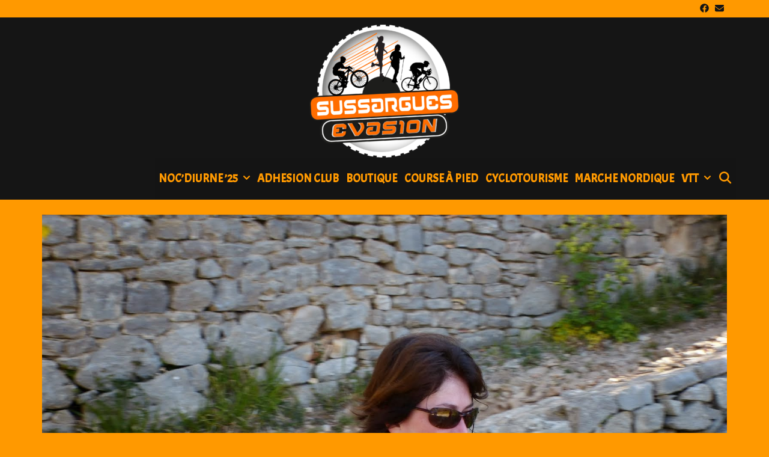

--- FILE ---
content_type: text/html; charset=UTF-8
request_url: https://www.sussargues-evasion.fr/2015/04/12-avril-2015-le-roc-des-mates-lauret-34/
body_size: 13381
content:
<!DOCTYPE html>
<html lang="fr-FR">
<head>
	<meta charset="UTF-8">
	<meta http-equiv="X-UA-Compatible" content="IE=edge" />
	<link rel="profile" href="http://gmpg.org/xfn/11">
	<title>12 avril 2015 &#8211; Le Roc des Mates &#8211; Lauret -34 &#8211; Sussargues Evasion</title>
<meta name='robots' content='max-image-preview:large' />
<link rel='dns-prefetch' href='//fonts.googleapis.com' />
<link href='https://fonts.gstatic.com' crossorigin rel='preconnect' />
<link rel="alternate" type="application/rss+xml" title="Sussargues Evasion &raquo; Flux" href="https://www.sussargues-evasion.fr/feed/" />
<link rel="alternate" type="application/rss+xml" title="Sussargues Evasion &raquo; Flux des commentaires" href="https://www.sussargues-evasion.fr/comments/feed/" />
<link rel="alternate" type="application/rss+xml" title="Sussargues Evasion &raquo; 12 avril 2015 &#8211; Le Roc des Mates &#8211; Lauret -34 Flux des commentaires" href="https://www.sussargues-evasion.fr/2015/04/12-avril-2015-le-roc-des-mates-lauret-34/feed/" />
<link rel="alternate" title="oEmbed (JSON)" type="application/json+oembed" href="https://www.sussargues-evasion.fr/wp-json/oembed/1.0/embed?url=https%3A%2F%2Fwww.sussargues-evasion.fr%2F2015%2F04%2F12-avril-2015-le-roc-des-mates-lauret-34%2F" />
<link rel="alternate" title="oEmbed (XML)" type="text/xml+oembed" href="https://www.sussargues-evasion.fr/wp-json/oembed/1.0/embed?url=https%3A%2F%2Fwww.sussargues-evasion.fr%2F2015%2F04%2F12-avril-2015-le-roc-des-mates-lauret-34%2F&#038;format=xml" />
<style id='wp-img-auto-sizes-contain-inline-css' type='text/css'>
img:is([sizes=auto i],[sizes^="auto," i]){contain-intrinsic-size:3000px 1500px}
/*# sourceURL=wp-img-auto-sizes-contain-inline-css */
</style>
<link rel='stylesheet' id='tulsi-default-fonts-css' href='//fonts.googleapis.com/css?family=Roboto:100,100italic,300,300italic,regular,italic,500,500italic,700,700italic,900,900italic' type='text/css' media='all' />
<link rel='stylesheet' id='tulsi-fonts-css' href='//fonts.googleapis.com/css?family=Acme:regular' type='text/css' media='all' />
<style id='wp-emoji-styles-inline-css' type='text/css'>

	img.wp-smiley, img.emoji {
		display: inline !important;
		border: none !important;
		box-shadow: none !important;
		height: 1em !important;
		width: 1em !important;
		margin: 0 0.07em !important;
		vertical-align: -0.1em !important;
		background: none !important;
		padding: 0 !important;
	}
/*# sourceURL=wp-emoji-styles-inline-css */
</style>
<link rel='stylesheet' id='wp-block-library-css' href='https://www.sussargues-evasion.fr/blog/wp-includes/css/dist/block-library/style.min.css?ver=6.9' type='text/css' media='all' />
<style id='wp-block-library-theme-inline-css' type='text/css'>
.wp-block-audio :where(figcaption){color:#555;font-size:13px;text-align:center}.is-dark-theme .wp-block-audio :where(figcaption){color:#ffffffa6}.wp-block-audio{margin:0 0 1em}.wp-block-code{border:1px solid #ccc;border-radius:4px;font-family:Menlo,Consolas,monaco,monospace;padding:.8em 1em}.wp-block-embed :where(figcaption){color:#555;font-size:13px;text-align:center}.is-dark-theme .wp-block-embed :where(figcaption){color:#ffffffa6}.wp-block-embed{margin:0 0 1em}.blocks-gallery-caption{color:#555;font-size:13px;text-align:center}.is-dark-theme .blocks-gallery-caption{color:#ffffffa6}:root :where(.wp-block-image figcaption){color:#555;font-size:13px;text-align:center}.is-dark-theme :root :where(.wp-block-image figcaption){color:#ffffffa6}.wp-block-image{margin:0 0 1em}.wp-block-pullquote{border-bottom:4px solid;border-top:4px solid;color:currentColor;margin-bottom:1.75em}.wp-block-pullquote :where(cite),.wp-block-pullquote :where(footer),.wp-block-pullquote__citation{color:currentColor;font-size:.8125em;font-style:normal;text-transform:uppercase}.wp-block-quote{border-left:.25em solid;margin:0 0 1.75em;padding-left:1em}.wp-block-quote cite,.wp-block-quote footer{color:currentColor;font-size:.8125em;font-style:normal;position:relative}.wp-block-quote:where(.has-text-align-right){border-left:none;border-right:.25em solid;padding-left:0;padding-right:1em}.wp-block-quote:where(.has-text-align-center){border:none;padding-left:0}.wp-block-quote.is-large,.wp-block-quote.is-style-large,.wp-block-quote:where(.is-style-plain){border:none}.wp-block-search .wp-block-search__label{font-weight:700}.wp-block-search__button{border:1px solid #ccc;padding:.375em .625em}:where(.wp-block-group.has-background){padding:1.25em 2.375em}.wp-block-separator.has-css-opacity{opacity:.4}.wp-block-separator{border:none;border-bottom:2px solid;margin-left:auto;margin-right:auto}.wp-block-separator.has-alpha-channel-opacity{opacity:1}.wp-block-separator:not(.is-style-wide):not(.is-style-dots){width:100px}.wp-block-separator.has-background:not(.is-style-dots){border-bottom:none;height:1px}.wp-block-separator.has-background:not(.is-style-wide):not(.is-style-dots){height:2px}.wp-block-table{margin:0 0 1em}.wp-block-table td,.wp-block-table th{word-break:normal}.wp-block-table :where(figcaption){color:#555;font-size:13px;text-align:center}.is-dark-theme .wp-block-table :where(figcaption){color:#ffffffa6}.wp-block-video :where(figcaption){color:#555;font-size:13px;text-align:center}.is-dark-theme .wp-block-video :where(figcaption){color:#ffffffa6}.wp-block-video{margin:0 0 1em}:root :where(.wp-block-template-part.has-background){margin-bottom:0;margin-top:0;padding:1.25em 2.375em}
/*# sourceURL=/wp-includes/css/dist/block-library/theme.min.css */
</style>
<style id='classic-theme-styles-inline-css' type='text/css'>
/*! This file is auto-generated */
.wp-block-button__link{color:#fff;background-color:#32373c;border-radius:9999px;box-shadow:none;text-decoration:none;padding:calc(.667em + 2px) calc(1.333em + 2px);font-size:1.125em}.wp-block-file__button{background:#32373c;color:#fff;text-decoration:none}
/*# sourceURL=/wp-includes/css/classic-themes.min.css */
</style>
<style id='global-styles-inline-css' type='text/css'>
:root{--wp--preset--aspect-ratio--square: 1;--wp--preset--aspect-ratio--4-3: 4/3;--wp--preset--aspect-ratio--3-4: 3/4;--wp--preset--aspect-ratio--3-2: 3/2;--wp--preset--aspect-ratio--2-3: 2/3;--wp--preset--aspect-ratio--16-9: 16/9;--wp--preset--aspect-ratio--9-16: 9/16;--wp--preset--color--black: #000000;--wp--preset--color--cyan-bluish-gray: #abb8c3;--wp--preset--color--white: #ffffff;--wp--preset--color--pale-pink: #f78da7;--wp--preset--color--vivid-red: #cf2e2e;--wp--preset--color--luminous-vivid-orange: #ff6900;--wp--preset--color--luminous-vivid-amber: #fcb900;--wp--preset--color--light-green-cyan: #7bdcb5;--wp--preset--color--vivid-green-cyan: #00d084;--wp--preset--color--pale-cyan-blue: #8ed1fc;--wp--preset--color--vivid-cyan-blue: #0693e3;--wp--preset--color--vivid-purple: #9b51e0;--wp--preset--gradient--vivid-cyan-blue-to-vivid-purple: linear-gradient(135deg,rgb(6,147,227) 0%,rgb(155,81,224) 100%);--wp--preset--gradient--light-green-cyan-to-vivid-green-cyan: linear-gradient(135deg,rgb(122,220,180) 0%,rgb(0,208,130) 100%);--wp--preset--gradient--luminous-vivid-amber-to-luminous-vivid-orange: linear-gradient(135deg,rgb(252,185,0) 0%,rgb(255,105,0) 100%);--wp--preset--gradient--luminous-vivid-orange-to-vivid-red: linear-gradient(135deg,rgb(255,105,0) 0%,rgb(207,46,46) 100%);--wp--preset--gradient--very-light-gray-to-cyan-bluish-gray: linear-gradient(135deg,rgb(238,238,238) 0%,rgb(169,184,195) 100%);--wp--preset--gradient--cool-to-warm-spectrum: linear-gradient(135deg,rgb(74,234,220) 0%,rgb(151,120,209) 20%,rgb(207,42,186) 40%,rgb(238,44,130) 60%,rgb(251,105,98) 80%,rgb(254,248,76) 100%);--wp--preset--gradient--blush-light-purple: linear-gradient(135deg,rgb(255,206,236) 0%,rgb(152,150,240) 100%);--wp--preset--gradient--blush-bordeaux: linear-gradient(135deg,rgb(254,205,165) 0%,rgb(254,45,45) 50%,rgb(107,0,62) 100%);--wp--preset--gradient--luminous-dusk: linear-gradient(135deg,rgb(255,203,112) 0%,rgb(199,81,192) 50%,rgb(65,88,208) 100%);--wp--preset--gradient--pale-ocean: linear-gradient(135deg,rgb(255,245,203) 0%,rgb(182,227,212) 50%,rgb(51,167,181) 100%);--wp--preset--gradient--electric-grass: linear-gradient(135deg,rgb(202,248,128) 0%,rgb(113,206,126) 100%);--wp--preset--gradient--midnight: linear-gradient(135deg,rgb(2,3,129) 0%,rgb(40,116,252) 100%);--wp--preset--font-size--small: 13px;--wp--preset--font-size--medium: 20px;--wp--preset--font-size--large: 36px;--wp--preset--font-size--x-large: 42px;--wp--preset--spacing--20: 0.44rem;--wp--preset--spacing--30: 0.67rem;--wp--preset--spacing--40: 1rem;--wp--preset--spacing--50: 1.5rem;--wp--preset--spacing--60: 2.25rem;--wp--preset--spacing--70: 3.38rem;--wp--preset--spacing--80: 5.06rem;--wp--preset--shadow--natural: 6px 6px 9px rgba(0, 0, 0, 0.2);--wp--preset--shadow--deep: 12px 12px 50px rgba(0, 0, 0, 0.4);--wp--preset--shadow--sharp: 6px 6px 0px rgba(0, 0, 0, 0.2);--wp--preset--shadow--outlined: 6px 6px 0px -3px rgb(255, 255, 255), 6px 6px rgb(0, 0, 0);--wp--preset--shadow--crisp: 6px 6px 0px rgb(0, 0, 0);}:where(.is-layout-flex){gap: 0.5em;}:where(.is-layout-grid){gap: 0.5em;}body .is-layout-flex{display: flex;}.is-layout-flex{flex-wrap: wrap;align-items: center;}.is-layout-flex > :is(*, div){margin: 0;}body .is-layout-grid{display: grid;}.is-layout-grid > :is(*, div){margin: 0;}:where(.wp-block-columns.is-layout-flex){gap: 2em;}:where(.wp-block-columns.is-layout-grid){gap: 2em;}:where(.wp-block-post-template.is-layout-flex){gap: 1.25em;}:where(.wp-block-post-template.is-layout-grid){gap: 1.25em;}.has-black-color{color: var(--wp--preset--color--black) !important;}.has-cyan-bluish-gray-color{color: var(--wp--preset--color--cyan-bluish-gray) !important;}.has-white-color{color: var(--wp--preset--color--white) !important;}.has-pale-pink-color{color: var(--wp--preset--color--pale-pink) !important;}.has-vivid-red-color{color: var(--wp--preset--color--vivid-red) !important;}.has-luminous-vivid-orange-color{color: var(--wp--preset--color--luminous-vivid-orange) !important;}.has-luminous-vivid-amber-color{color: var(--wp--preset--color--luminous-vivid-amber) !important;}.has-light-green-cyan-color{color: var(--wp--preset--color--light-green-cyan) !important;}.has-vivid-green-cyan-color{color: var(--wp--preset--color--vivid-green-cyan) !important;}.has-pale-cyan-blue-color{color: var(--wp--preset--color--pale-cyan-blue) !important;}.has-vivid-cyan-blue-color{color: var(--wp--preset--color--vivid-cyan-blue) !important;}.has-vivid-purple-color{color: var(--wp--preset--color--vivid-purple) !important;}.has-black-background-color{background-color: var(--wp--preset--color--black) !important;}.has-cyan-bluish-gray-background-color{background-color: var(--wp--preset--color--cyan-bluish-gray) !important;}.has-white-background-color{background-color: var(--wp--preset--color--white) !important;}.has-pale-pink-background-color{background-color: var(--wp--preset--color--pale-pink) !important;}.has-vivid-red-background-color{background-color: var(--wp--preset--color--vivid-red) !important;}.has-luminous-vivid-orange-background-color{background-color: var(--wp--preset--color--luminous-vivid-orange) !important;}.has-luminous-vivid-amber-background-color{background-color: var(--wp--preset--color--luminous-vivid-amber) !important;}.has-light-green-cyan-background-color{background-color: var(--wp--preset--color--light-green-cyan) !important;}.has-vivid-green-cyan-background-color{background-color: var(--wp--preset--color--vivid-green-cyan) !important;}.has-pale-cyan-blue-background-color{background-color: var(--wp--preset--color--pale-cyan-blue) !important;}.has-vivid-cyan-blue-background-color{background-color: var(--wp--preset--color--vivid-cyan-blue) !important;}.has-vivid-purple-background-color{background-color: var(--wp--preset--color--vivid-purple) !important;}.has-black-border-color{border-color: var(--wp--preset--color--black) !important;}.has-cyan-bluish-gray-border-color{border-color: var(--wp--preset--color--cyan-bluish-gray) !important;}.has-white-border-color{border-color: var(--wp--preset--color--white) !important;}.has-pale-pink-border-color{border-color: var(--wp--preset--color--pale-pink) !important;}.has-vivid-red-border-color{border-color: var(--wp--preset--color--vivid-red) !important;}.has-luminous-vivid-orange-border-color{border-color: var(--wp--preset--color--luminous-vivid-orange) !important;}.has-luminous-vivid-amber-border-color{border-color: var(--wp--preset--color--luminous-vivid-amber) !important;}.has-light-green-cyan-border-color{border-color: var(--wp--preset--color--light-green-cyan) !important;}.has-vivid-green-cyan-border-color{border-color: var(--wp--preset--color--vivid-green-cyan) !important;}.has-pale-cyan-blue-border-color{border-color: var(--wp--preset--color--pale-cyan-blue) !important;}.has-vivid-cyan-blue-border-color{border-color: var(--wp--preset--color--vivid-cyan-blue) !important;}.has-vivid-purple-border-color{border-color: var(--wp--preset--color--vivid-purple) !important;}.has-vivid-cyan-blue-to-vivid-purple-gradient-background{background: var(--wp--preset--gradient--vivid-cyan-blue-to-vivid-purple) !important;}.has-light-green-cyan-to-vivid-green-cyan-gradient-background{background: var(--wp--preset--gradient--light-green-cyan-to-vivid-green-cyan) !important;}.has-luminous-vivid-amber-to-luminous-vivid-orange-gradient-background{background: var(--wp--preset--gradient--luminous-vivid-amber-to-luminous-vivid-orange) !important;}.has-luminous-vivid-orange-to-vivid-red-gradient-background{background: var(--wp--preset--gradient--luminous-vivid-orange-to-vivid-red) !important;}.has-very-light-gray-to-cyan-bluish-gray-gradient-background{background: var(--wp--preset--gradient--very-light-gray-to-cyan-bluish-gray) !important;}.has-cool-to-warm-spectrum-gradient-background{background: var(--wp--preset--gradient--cool-to-warm-spectrum) !important;}.has-blush-light-purple-gradient-background{background: var(--wp--preset--gradient--blush-light-purple) !important;}.has-blush-bordeaux-gradient-background{background: var(--wp--preset--gradient--blush-bordeaux) !important;}.has-luminous-dusk-gradient-background{background: var(--wp--preset--gradient--luminous-dusk) !important;}.has-pale-ocean-gradient-background{background: var(--wp--preset--gradient--pale-ocean) !important;}.has-electric-grass-gradient-background{background: var(--wp--preset--gradient--electric-grass) !important;}.has-midnight-gradient-background{background: var(--wp--preset--gradient--midnight) !important;}.has-small-font-size{font-size: var(--wp--preset--font-size--small) !important;}.has-medium-font-size{font-size: var(--wp--preset--font-size--medium) !important;}.has-large-font-size{font-size: var(--wp--preset--font-size--large) !important;}.has-x-large-font-size{font-size: var(--wp--preset--font-size--x-large) !important;}
:where(.wp-block-post-template.is-layout-flex){gap: 1.25em;}:where(.wp-block-post-template.is-layout-grid){gap: 1.25em;}
:where(.wp-block-term-template.is-layout-flex){gap: 1.25em;}:where(.wp-block-term-template.is-layout-grid){gap: 1.25em;}
:where(.wp-block-columns.is-layout-flex){gap: 2em;}:where(.wp-block-columns.is-layout-grid){gap: 2em;}
:root :where(.wp-block-pullquote){font-size: 1.5em;line-height: 1.6;}
/*# sourceURL=global-styles-inline-css */
</style>
<link rel='stylesheet' id='contact-form-7-css' href='https://www.sussargues-evasion.fr/blog/wp-content/plugins/contact-form-7/includes/css/styles.css?ver=6.1.4' type='text/css' media='all' />
<link rel='stylesheet' id='hello-asso-css' href='https://www.sussargues-evasion.fr/blog/wp-content/plugins/helloasso/public/css/hello-asso-public.css?ver=1.1.24' type='text/css' media='all' />
<link rel='stylesheet' id='juiz_sps_styles-css' href='https://www.sussargues-evasion.fr/blog/wp-content/plugins/juiz-social-post-sharer/skins/6/style.min.css?ver=2.3.4' type='text/css' media='all' />
<link rel='stylesheet' id='flxmap-css' href='https://www.sussargues-evasion.fr/blog/wp-content/plugins/wp-flexible-map/static/css/styles.css?ver=1.19.0' type='text/css' media='all' />
<link rel='stylesheet' id='wpkoi-elements-css' href='https://www.sussargues-evasion.fr/blog/wp-content/plugins/wpkoi-templates-for-elementor/elements/assets/css/wpkoi-elements.css?ver=1.5.2' type='text/css' media='all' />
<link rel='stylesheet' id='wpkoi-advanced-heading-css' href='https://www.sussargues-evasion.fr/blog/wp-content/plugins/wpkoi-templates-for-elementor/elements/elements/advanced-heading/assets/advanced-heading.css?ver=1.5.2' type='text/css' media='all' />
<link rel='stylesheet' id='wpkoi-button-css' href='https://www.sussargues-evasion.fr/blog/wp-content/plugins/wpkoi-templates-for-elementor/elements/elements/button/assets/button.css?ver=1.5.2' type='text/css' media='all' />
<link rel='stylesheet' id='wpkoi-countdown-css' href='https://www.sussargues-evasion.fr/blog/wp-content/plugins/wpkoi-templates-for-elementor/elements/elements/countdown/assets/countdown.css?ver=1.5.2' type='text/css' media='all' />
<link rel='stylesheet' id='wpkoi-darkmode-css' href='https://www.sussargues-evasion.fr/blog/wp-content/plugins/wpkoi-templates-for-elementor/elements/elements/darkmode/assets/darkmode.css?ver=1.5.2' type='text/css' media='all' />
<link rel='stylesheet' id='wpkoi-scrolling-text-css' href='https://www.sussargues-evasion.fr/blog/wp-content/plugins/wpkoi-templates-for-elementor/elements/elements/scrolling-text/assets/scrolling-text.css?ver=1.5.2' type='text/css' media='all' />
<link rel='stylesheet' id='wpkoi-effects-style-css' href='https://www.sussargues-evasion.fr/blog/wp-content/plugins/wpkoi-templates-for-elementor/elements/elements/effects/assets/effects.css?ver=1.5.2' type='text/css' media='all' />
<link rel='stylesheet' id='tulsi-style-grid-css' href='https://www.sussargues-evasion.fr/blog/wp-content/themes/tulsi/css/unsemantic-grid.min.css?ver=1.3.0' type='text/css' media='all' />
<link rel='stylesheet' id='tulsi-style-css' href='https://www.sussargues-evasion.fr/blog/wp-content/themes/tulsi/style.min.css?ver=1.3.0' type='text/css' media='all' />
<style id='tulsi-style-inline-css' type='text/css'>
body{color:#333333;}.tulsi-side-left-cover,.tulsi-side-right-cover{background-color:#ff9900;}a, a:visited{color:#ff0083;text-decoration:none;}a:hover, a:focus, a:active{color:#333333;text-decoration:none;}body .grid-container{max-width:1170px;}body, button, input, select, textarea{font-family:"Acme", sans-serif;font-weight:300;}.main-navigation .main-nav ul ul li a{font-size:16px;}.tulsi-side-left-content svg{max-width:20px;height:20px;}.top-bar .tulsi-socials-list svg{max-width:15px;height:15px;}@media (max-width:768px){.main-title{font-size:25px;}h1{font-size:30px;}h2{font-size:25px;}}.top-bar{background-color:#ff9900;color:#151515;}.top-bar a,.top-bar a:visited{color:#151515;}.top-bar a:hover{color:#ffffff;}.site-header, .transparent-header.nav-below-header .site-header{background-color:#151515;}.main-title a,.main-title a:hover,.main-title a:visited{color:#ff9900;}.site-description{color:#ffffff;}.main-navigation,.main-navigation ul ul,.transparent-header .main-navigation.is_stuck{background-color:rgba(21,21,21,0.9);}.main-navigation .main-nav ul li a,.menu-toggle{color:#ff9900;}.main-navigation .main-nav ul li:hover > a,.main-navigation .main-nav ul li:focus > a, .main-navigation .main-nav ul li.sfHover > a{color:#ffffff;}button.menu-toggle:hover,button.menu-toggle:focus,.main-navigation .mobile-bar-items a,.main-navigation .mobile-bar-items a:hover,.main-navigation .mobile-bar-items a:focus{color:#ff9900;}.inside-navigation .search-form input[type="search"]:focus{color:#ffffff;}.main-navigation ul ul{background-color:#151515;}.main-navigation .main-nav ul ul li a{color:#ff9900;}.main-navigation .main-nav ul ul li:hover > a,.main-navigation .main-nav ul ul li:focus > a,.main-navigation .main-nav ul ul li.sfHover > a{color:#ffffff;}.page-header-blog,.page-header-blog-corner{background-color:#151515;}.page-header-blog-content h2{color:#ff9900;}.page-header-blog-content p{color:#ffffff;}.page-header-blog-content .button{color:#151515;}.page-header-blog-content .button{background-color:#ff9900;}.page-header-blog-content .button:hover{color:#ff9900;}.page-header-blog-content .button:hover{background-color:#151515;}.sidebar .widget{color:#eeeeee;background-color:#151515;}.sidebar .widget a,.sidebar .widget a:visited{color:#ffffff;}.sidebar .widget a:hover{color:#eeeeee;}.sidebar .widget .widget-title, .sidebar .widget h2{color:#ff9900;}.footer-widgets{color:#ffffff;background-color:#151515;}.footer-widgets h1,.footer-widgets h2,.footer-widgets h3{color:#ffffff;}.footer-widgets a,.footer-widgets a:visited{color:#ff9900;}.footer-widgets a:hover{color:#ffffff;}.footer-widgets .widget-title, .footer-widgets h2{color:#ff9900;}.site-info{color:#151515;background-color:#ff9900;}.site-info a,.site-info a:visited{color:#151515;}.site-info a:hover{color:#ffffff;}input[type="text"],input[type="email"],input[type="url"],input[type="password"],input[type="search"],input[type="tel"],input[type="number"],textarea,select{color:#555555;background-color:#fafafa;border-color:#cccccc;}input[type="text"]:focus,input[type="email"]:focus,input[type="url"]:focus,input[type="password"]:focus,input[type="search"]:focus,input[type="tel"]:focus,input[type="number"]:focus,textarea:focus,select:focus{color:#555555;background-color:#ffffff;border-color:#bfbfbf;}button,html input[type="button"],input[type="reset"],input[type="submit"],a.button,a.button:visited{color:#ff9900;background-color:#151515;}button:hover,html input[type="button"]:hover,input[type="reset"]:hover,input[type="submit"]:hover,a.button:hover,button:focus,html input[type="button"]:focus,input[type="reset"]:focus,input[type="submit"]:focus,a.button:focus{color:#ff9900;background-color:#ffffff;}.tulsi-back-to-top,.tulsi-back-to-top:visited{background-color:rgba(21,21,21,0.7);color:#ff9900;}.tulsi-back-to-top:hover,.tulsi-back-to-top:focus{background-color:#151515;color:#ff9900;}.tulsi-side-left-content .tulsi-side-left-socials ul,.tulsi-side-left-content .tulsi-side-left-text{color:#ff9900;background-color:#151515;}.tulsi-side-left-content a{color:#ff9900;}.tulsi-side-left-content a svg{fill:#ff9900;}.top-bar .tulsi-socials-list a svg{fill:#151515;}.tulsi-side-left-content a:hover{color:#ffffff;}.tulsi-side-left-content a:hover svg{fill:#ffffff;}.top-bar .tulsi-socials-list a:hover svg{fill:#ffffff;}@media (min-width:768px){.transparent-header .site-header{width:calc(100% - 0px - 0px) !important;}}@media (max-width:768px){.separate-containers .inside-article, .separate-containers .comments-area, .separate-containers .page-header, .separate-containers .paging-navigation, .one-container .site-content, .inside-page-header{padding:15px;}}.nav-float-right .is_stuck.main-navigation{width:calc(100% - 0px - 0px) !important;}@media (max-width:768px){body{padding:0px;}}.main-navigation ul ul{top:auto;}.inside-navigation .search-form, .inside-navigation .search-form input{height:100%;}.rtl .menu-item-has-children .dropdown-menu-toggle{padding-left:6px;}.rtl .main-navigation .main-nav ul li.menu-item-has-children > a{padding-right:6px;}
/*# sourceURL=tulsi-style-inline-css */
</style>
<link rel='stylesheet' id='tulsi-mobile-style-css' href='https://www.sussargues-evasion.fr/blog/wp-content/themes/tulsi/css/mobile.min.css?ver=1.3.0' type='text/css' media='all' />
<link rel='stylesheet' id='font-awesome-css' href='https://www.sussargues-evasion.fr/blog/wp-content/plugins/elementor/assets/lib/font-awesome/css/font-awesome.min.css?ver=4.7.0' type='text/css' media='all' />
<script type="text/javascript" src="https://www.sussargues-evasion.fr/blog/wp-includes/js/jquery/jquery.min.js?ver=3.7.1" id="jquery-core-js"></script>
<script type="text/javascript" src="https://www.sussargues-evasion.fr/blog/wp-includes/js/jquery/jquery-migrate.min.js?ver=3.4.1" id="jquery-migrate-js"></script>
<script type="text/javascript" src="https://www.sussargues-evasion.fr/blog/wp-content/plugins/helloasso/public/js/hello-asso-public.js?ver=1.1.24" id="hello-asso-js"></script>
<link rel="https://api.w.org/" href="https://www.sussargues-evasion.fr/wp-json/" /><link rel="alternate" title="JSON" type="application/json" href="https://www.sussargues-evasion.fr/wp-json/wp/v2/posts/5480" /><link rel="EditURI" type="application/rsd+xml" title="RSD" href="https://www.sussargues-evasion.fr/blog/xmlrpc.php?rsd" />
<meta name="generator" content="WordPress 6.9" />
<link rel="canonical" href="https://www.sussargues-evasion.fr/2015/04/12-avril-2015-le-roc-des-mates-lauret-34/" />
<link rel='shortlink' href='https://www.sussargues-evasion.fr/?p=5480' />

<link rel='stylesheet' id='6183-css' href='//www.sussargues-evasion.fr/blog/wp-content/uploads/custom-css-js/6183.css?v=9237' type="text/css" media='all' />
<script type='text/javascript'>
var tminusnow = '{"now":"1\/23\/2026 07:06:01"}';
</script><link rel="pingback" href="https://www.sussargues-evasion.fr/blog/xmlrpc.php">
<meta name="viewport" content="width=device-width, initial-scale=1"><meta name="generator" content="Elementor 3.34.1; features: additional_custom_breakpoints; settings: css_print_method-external, google_font-enabled, font_display-swap">
			<style>
				.e-con.e-parent:nth-of-type(n+4):not(.e-lazyloaded):not(.e-no-lazyload),
				.e-con.e-parent:nth-of-type(n+4):not(.e-lazyloaded):not(.e-no-lazyload) * {
					background-image: none !important;
				}
				@media screen and (max-height: 1024px) {
					.e-con.e-parent:nth-of-type(n+3):not(.e-lazyloaded):not(.e-no-lazyload),
					.e-con.e-parent:nth-of-type(n+3):not(.e-lazyloaded):not(.e-no-lazyload) * {
						background-image: none !important;
					}
				}
				@media screen and (max-height: 640px) {
					.e-con.e-parent:nth-of-type(n+2):not(.e-lazyloaded):not(.e-no-lazyload),
					.e-con.e-parent:nth-of-type(n+2):not(.e-lazyloaded):not(.e-no-lazyload) * {
						background-image: none !important;
					}
				}
			</style>
			<link rel="icon" href="https://www.sussargues-evasion.fr/blog/wp-content/uploads/2014/01/cropped-cropped-Logo-Sussargues-Evasion-new-32x32.jpg" sizes="32x32" />
<link rel="icon" href="https://www.sussargues-evasion.fr/blog/wp-content/uploads/2014/01/cropped-cropped-Logo-Sussargues-Evasion-new-192x192.jpg" sizes="192x192" />
<link rel="apple-touch-icon" href="https://www.sussargues-evasion.fr/blog/wp-content/uploads/2014/01/cropped-cropped-Logo-Sussargues-Evasion-new-180x180.jpg" />
<meta name="msapplication-TileImage" content="https://www.sussargues-evasion.fr/blog/wp-content/uploads/2014/01/cropped-cropped-Logo-Sussargues-Evasion-new-270x270.jpg" />
</head>

<body itemtype='https://schema.org/Blog' itemscope='itemscope' class="wp-singular post-template-default single single-post postid-5480 single-format-standard wp-custom-logo wp-embed-responsive wp-theme-tulsi  featured-image-active no-sidebar nav-float-right fluid-header one-container active-footer-widgets-0 nav-search-enabled nav-aligned-right header-aligned-center dropdown-hover elementor-default elementor-kit-6368">
	<a class="screen-reader-text skip-link" href="#content" title="Skip to content">Skip to content</a>		<div class="top-bar grid-container grid-parent top-bar-align-center">
			<div class="inside-top-bar grid-container grid-parent">
				                    <div class="tulsi-social-bar">
    	<ul class="tulsi-socials-list">
                	<li><a href="https://www.facebook.com/sussarguesevasion.fr" target="_blank"><svg xmlns="http://www.w3.org/2000/svg" viewBox="0 0 512 512"><path d="M504 256C504 119 393 8 256 8S8 119 8 256c0 123.78 90.69 226.38 209.25 245V327.69h-63V256h63v-54.64c0-62.15 37-96.48 93.67-96.48 27.14 0 55.52 4.84 55.52 4.84v61h-31.28c-30.8 0-40.41 19.12-40.41 38.73V256h68.78l-11 71.69h-57.78V501C413.31 482.38 504 379.78 504 256z"/></svg></a></li>
                                                                                                                                	<li><a href="mailto:sussarguesevasion34@gmail.com"><svg xmlns="http://www.w3.org/2000/svg" viewBox="0 0 512 512"><path d="M48 64C21.5 64 0 85.5 0 112c0 15.1 7.1 29.3 19.2 38.4L236.8 313.6c11.4 8.5 27 8.5 38.4 0L492.8 150.4c12.1-9.1 19.2-23.3 19.2-38.4c0-26.5-21.5-48-48-48H48zM0 176V384c0 35.3 28.7 64 64 64H448c35.3 0 64-28.7 64-64V176L294.4 339.2c-22.8 17.1-54 17.1-76.8 0L0 176z"/></svg></a></li>
                </ul>
    </div>    
				</div>
		</div>
				<header itemtype="https://schema.org/WPHeader" itemscope="itemscope" id="masthead" class="site-header" style="background-image: url()">
			<div class="inside-header grid-container grid-parent">
            	<div class="header-content-h">
				<div class="site-logo">
				<a href="https://www.sussargues-evasion.fr/" title="Sussargues Evasion" rel="home">
					<img  class="header-image" src="https://www.sussargues-evasion.fr/blog/wp-content/uploads/2014/01/cropped-Logo-Sussargues-Evasion-new-roue-blanche-2-e1572687569270.png" title="Sussargues Evasion" />
				</a>
			</div>		<nav itemtype="https://schema.org/SiteNavigationElement" itemscope="itemscope" id="site-navigation" class="main-navigation grid-container grid-parent">
			<div class="inside-navigation grid-container grid-parent">
				<form method="get" class="search-form" action="https://www.sussargues-evasion.fr/">
	<label>
		<span class="screen-reader-text">Search for:</span>
		<input type="search" class="search-field" placeholder="Search &hellip;" value="" name="s" title="Search for:">
	</label>
	<input type="submit" class="search-submit" value="Search">
</form>
		<div class="mobile-bar-items">
						<span class="search-item" title="Search">
				<a href="#">
					<span class="screen-reader-text">Search</span>
				</a>
			</span>
		</div><!-- .mobile-bar-items -->
						<button class="menu-toggle" aria-controls="primary-menu" aria-expanded="false">
										<span class="mobile-menu">Menu</span>
				</button>
				<div id="primary-menu" class="main-nav"><ul id="menu-accueil" class=" menu sf-menu"><li id="menu-item-6627" class="menu-item menu-item-type-post_type menu-item-object-page menu-item-has-children menu-item-6627"><a href="https://www.sussargues-evasion.fr/nocturne-sussargues-by-night/affiche-de-la-nocturne/">NOC’DIURNE &rsquo;25<span role="presentation" class="dropdown-menu-toggle"></span></a>
<ul class="sub-menu">
	<li id="menu-item-6559" class="menu-item menu-item-type-post_type menu-item-object-page menu-item-6559"><a href="https://www.sussargues-evasion.fr/nocturne-sussargues-by-night/samedi-2-decembre-2023-8eme-rando-nocturne/">Infos pratiques</a></li>
	<li id="menu-item-6558" class="menu-item menu-item-type-post_type menu-item-object-page menu-item-6558"><a href="https://www.sussargues-evasion.fr/nocturne-sussargues-by-night/inscriptions-a-la-nocturne/">Inscriptions à la NOC’Diurne</a></li>
	<li id="menu-item-6538" class="menu-item menu-item-type-post_type menu-item-object-page menu-item-6538"><a href="https://www.sussargues-evasion.fr/nocturne-sussargues-by-night/formulaires-dinscription-a-la-nocturne/">Formulaires à télécharger</a></li>
	<li id="menu-item-6512" class="menu-item menu-item-type-post_type menu-item-object-page menu-item-6512"><a href="https://www.sussargues-evasion.fr/nocturne-sussargues-by-night/comment-venir-a-la-nocturne/">Comment venir à la nocturne?</a></li>
	<li id="menu-item-6677" class="menu-item menu-item-type-post_type menu-item-object-page menu-item-6677"><a href="https://www.sussargues-evasion.fr/infos-rallye-21eme-edition-dimanche-26-mars-2017/partenaires/">Partenaires</a></li>
	<li id="menu-item-6540" class="menu-item menu-item-type-post_type menu-item-object-page menu-item-6540"><a href="https://www.sussargues-evasion.fr/nocturne-sussargues-by-night/affiche-de-la-nocturne/">L&rsquo;affiche</a></li>
	<li id="menu-item-6464" class="menu-item menu-item-type-post_type menu-item-object-page menu-item-6464"><a href="https://www.sussargues-evasion.fr/nocturne-sussargues-by-night/dans-la-presse/">8eme Edition dans la presse</a></li>
	<li id="menu-item-5737" class="menu-item menu-item-type-custom menu-item-object-custom menu-item-5737"><a href="https://goo.gl/photos/68G4eZLdmu4DDg4TA" title="Cliquez ici pour voir les photos de 2016">Photos nocturne 2016</a></li>
	<li id="menu-item-6683" class="menu-item menu-item-type-post_type menu-item-object-page menu-item-6683"><a href="https://www.sussargues-evasion.fr/photos-10eme-edition-nocdiurne/">Photos 10ème édition noc’diurne</a></li>
</ul>
</li>
<li id="menu-item-5529" class="menu-item menu-item-type-post_type menu-item-object-page menu-item-home menu-item-5529"><a href="https://www.sussargues-evasion.fr/">ADHESION CLUB</a></li>
<li id="menu-item-6208" class="menu-item menu-item-type-post_type menu-item-object-post menu-item-6208"><a href="https://www.sussargues-evasion.fr/2023/10/boutique/" title="Cliquer ici pour accéder à l&rsquo;agenda de l&rsquo;association (réservé aux adhérents)">BOUTIQUE</a></li>
<li id="menu-item-6323" class="menu-item menu-item-type-post_type menu-item-object-page menu-item-6323"><a href="https://www.sussargues-evasion.fr/course-a-pied/">Course à pied</a></li>
<li id="menu-item-6325" class="menu-item menu-item-type-post_type menu-item-object-page menu-item-6325"><a href="https://www.sussargues-evasion.fr/cyclotourisme/">Cyclotourisme</a></li>
<li id="menu-item-6324" class="menu-item menu-item-type-post_type menu-item-object-page menu-item-6324"><a href="https://www.sussargues-evasion.fr/marche-nordique/">Marche nordique</a></li>
<li id="menu-item-6326" class="menu-item menu-item-type-post_type menu-item-object-page menu-item-has-children menu-item-6326"><a href="https://www.sussargues-evasion.fr/vtt/">Vtt<span role="presentation" class="dropdown-menu-toggle"></span></a>
<ul class="sub-menu">
	<li id="menu-item-6642" class="menu-item menu-item-type-post_type menu-item-object-page menu-item-6642"><a href="https://www.sussargues-evasion.fr/vtt/">Infos</a></li>
	<li id="menu-item-5948" class="menu-item menu-item-type-post_type menu-item-object-page menu-item-has-children menu-item-5948"><a href="https://www.sussargues-evasion.fr/accueil/rallye-de-printemps/">Archives Rallye Printemps<span role="presentation" class="dropdown-menu-toggle"></span></a>
	<ul class="sub-menu">
		<li id="menu-item-4823" class="menu-item menu-item-type-custom menu-item-object-custom menu-item-has-children menu-item-4823"><a>Photos &#8211; Vidéos<span role="presentation" class="dropdown-menu-toggle"></span></a>
		<ul class="sub-menu">
			<li id="menu-item-5888" class="menu-item menu-item-type-post_type menu-item-object-page menu-item-5888"><a href="https://www.sussargues-evasion.fr/infos-rallye-21eme-edition-dimanche-26-mars-2017/22eme-rdp-the-end-photos-et-livre-dor/">2019</a></li>
			<li id="menu-item-5758" class="menu-item menu-item-type-post_type menu-item-object-page menu-item-5758"><a href="https://www.sussargues-evasion.fr/infos-rallye-21eme-edition-dimanche-26-mars-2017/21eme-rdp-the-end-photos-et-livre-dor/">2017</a></li>
			<li id="menu-item-5602" class="menu-item menu-item-type-post_type menu-item-object-page menu-item-5602"><a href="https://www.sussargues-evasion.fr/infos-rallye-20eme-edition-dimanche-10-avril-2016/20eme-rdp-the-end-photos-et-livre-dor/">2016</a></li>
			<li id="menu-item-5459" class="menu-item menu-item-type-post_type menu-item-object-page menu-item-5459"><a href="https://www.sussargues-evasion.fr/infos-rallye-19eme-edition-dimanche-29-mars-2015/19eme-rdp-the-end-photos-et-livre-dor/" title="Cliquez ici pour voir les photos!">2015</a></li>
			<li id="menu-item-5135" class="menu-item menu-item-type-custom menu-item-object-custom menu-item-5135"><a href="http://sussargues-evasion.fr/2014/04/18eme-rallye-photos-videos-et-livre-dor/" title="Cliquez ici pour voir les photos!">2014</a></li>
			<li id="menu-item-4802" class="menu-item menu-item-type-custom menu-item-object-custom menu-item-4802"><a href="http://www.sussargues-evasion.fr/old/rallye_ed17.html" title="Retrouvez les photos des éditions précédentes">Editions précédentes</a></li>
		</ul>
</li>
	</ul>
</li>
</ul>
</li>
<li class="search-item" title="Search"><a href="#"><span class="screen-reader-text">Search</span></a></li></ul></div>			</div><!-- .inside-navigation -->
		</nav><!-- #site-navigation -->
		                </div><!-- .header-content-h -->
			</div><!-- .inside-header -->
		</header><!-- #masthead -->
		
	<div id="page" class="hfeed site grid-container container grid-parent">
		<div id="content" class="site-content">
			
	<div id="primary" class="content-area grid-parent mobile-grid-100 grid-100 tablet-grid-100">
		<main id="main" class="site-main">
			
<article id="post-5480" class="post-5480 post type-post status-publish format-standard has-post-thumbnail hentry category-divers category-archives category-cap tag-lauret tag-trail" itemtype='https://schema.org/CreativeWork' itemscope='itemscope'>
	<div class="inside-article">
				<div class="page-header-image-single grid-parent">
			<img fetchpriority="high" width="1600" height="1200" src="https://www.sussargues-evasion.fr/blog/wp-content/uploads/2015/04/P1090876.jpg" class="attachment-full size-full wp-post-image" alt="" itemprop="image" decoding="async" srcset="https://www.sussargues-evasion.fr/blog/wp-content/uploads/2015/04/P1090876.jpg 1600w, https://www.sussargues-evasion.fr/blog/wp-content/uploads/2015/04/P1090876-600x450.jpg 600w, https://www.sussargues-evasion.fr/blog/wp-content/uploads/2015/04/P1090876-300x225.jpg 300w, https://www.sussargues-evasion.fr/blog/wp-content/uploads/2015/04/P1090876-1024x768.jpg 1024w" sizes="(max-width: 1600px) 100vw, 1600px" />		</div>
		
		<header class="entry-header">
			<h1 class="entry-title" itemprop="headline">12 avril 2015 &#8211; Le Roc des Mates &#8211; Lauret -34</h1>			<div class="entry-meta">
				<span class="posted-on"><a href="https://www.sussargues-evasion.fr/2015/04/12-avril-2015-le-roc-des-mates-lauret-34/" title="16 h 59 min" rel="bookmark"><time class="updated" datetime="2015-10-04T18:17:45+02:00" itemprop="dateModified">4 octobre 2015</time><time class="entry-date published" datetime="2015-04-12T16:59:41+02:00" itemprop="datePublished">12 avril 2015</time></a></span> <span class="byline"><span class="author vcard" itemtype="https://schema.org/Person" itemscope="itemscope" itemprop="author">by <a class="url fn n" href="https://www.sussargues-evasion.fr/author/cathy-de-sussargues/" title="View all posts by Cathy Frey" rel="author" itemprop="url"><span class="author-name" itemprop="name">Cathy Frey</span></a></span></span>			</div><!-- .entry-meta -->
				</header><!-- .entry-header -->

		
		<div class="entry-content" itemprop="text">
			<p>Dimanche 12 avril 10h30 à Lauret : nous sommes prêts pour le Roc des Mates. 12km300 de trail sous un soleil de plomb et quelques cailloux !!!<br />
Pour Fred et moi, c&rsquo;est la seconde épreuve du Challenge du pic St Loup. Il y avait aussi Laurence, Cathy, Jean-Paul, Jeff, Patrick et Yann notre sponsor La Plagne !<br />
Aux inscriptions, Aline et Muriel, GG sur le parcours, Guilhem à l&rsquo;arrivée et aux photos Luc et Flo montés en marche rapide pour nous mitrailler ( photos prises en rafale à regarder en défilement rapide pour se voir courir !!).<br />
2 chutes pour moi, beaucoup de sueur pour toutes et tous sur ce parcours éprouvant mais superbe et une bière à l&rsquo;arrivée pour la récup !<br />
Prochain RDV : la Cécélienne le 16 mai à St Mathieu de Tréviers.<br />
<em>Cathy</em><br />
[button color= »orange » size= »small » link= »https://picasaweb.google.com/cathyfrey34/RocDesMates12Avril2015# » target= »_blank »]© Photos : Luc[/button]</p>
<p>[button color= »orange » size= »small » link= »https://plus.google.com/u/0/photos/109649627656685529756/albums/6136942669767737697&Prime; target= »_blank »]© Photos : mlccmat@gmail.com[/button]</p>
		</div><!-- .entry-content -->

					<footer class="entry-meta">
				<span class="cat-links"><span class="screen-reader-text">Categories </span><a href="https://www.sussargues-evasion.fr/category/divers/" rel="category tag">Actualités du club</a>, <a href="https://www.sussargues-evasion.fr/category/archives/" rel="category tag">Archives</a>, <a href="https://www.sussargues-evasion.fr/category/cap/" rel="category tag">Course à pieds - Trail</a></span><span class="tags-links"><span class="screen-reader-text">Tags </span><a href="https://www.sussargues-evasion.fr/tag/lauret/" rel="tag">lauret</a>, <a href="https://www.sussargues-evasion.fr/tag/trail/" rel="tag">trail</a></span>						<nav id="nav-below" class="post-navigation">
			<span class="screen-reader-text">Post navigation</span>

			<div class="nav-previous"><span class="prev" title="Previous"><a href="https://www.sussargues-evasion.fr/2015/02/22-fevrier-2015-vailhautrail-vailhauques-34/" rel="prev">22 février 2015 : Vailhau&rsquo;trail &#8211; Vailhauquès (34)</a></span></div><div class="nav-next"><span class="next" title="Next"><a href="https://www.sussargues-evasion.fr/2015/05/16-et-17-mai-2015-festatrail-st-mathieu-de-treviers-34/" rel="next">16 et 17 mai 2015 &#8211; FESTATRAIL &#8211; St Mathieu de Treviers (34)</a></span></div>		</nav><!-- #nav-below -->
					</footer><!-- .entry-meta -->
			</div><!-- .inside-article -->
</article><!-- #post-## -->

					<div class="comments-area">
						<div id="comments">

		<div id="respond" class="comment-respond">
		<h3 id="reply-title" class="comment-reply-title">Leave a Comment <small><a rel="nofollow" id="cancel-comment-reply-link" href="/2015/04/12-avril-2015-le-roc-des-mates-lauret-34/#respond" style="display:none;">Annuler la réponse</a></small></h3><form action="https://www.sussargues-evasion.fr/blog/wp-comments-post.php" method="post" id="commentform" class="comment-form"><p class="comment-form-comment"><label for="comment" class="screen-reader-text">Comment</label><textarea id="comment" name="comment" cols="45" rows="8" aria-required="true"></textarea></p><label for="author" class="screen-reader-text">Name</label><input placeholder="Name *" id="author" name="author" type="text" value="" size="30" />
<label for="email" class="screen-reader-text">Email</label><input placeholder="Email *" id="email" name="email" type="email" value="" size="30" />
<label for="url" class="screen-reader-text">Website</label><input placeholder="Website" id="url" name="url" type="url" value="" size="30" />
<p class="form-submit"><input name="submit" type="submit" id="submit" class="submit" value="Post Comment" /> <input type='hidden' name='comment_post_ID' value='5480' id='comment_post_ID' />
<input type='hidden' name='comment_parent' id='comment_parent' value='0' />
</p><p style="display: none;"><input type="hidden" id="akismet_comment_nonce" name="akismet_comment_nonce" value="edf516a1b7" /></p><p style="display: none !important;" class="akismet-fields-container" data-prefix="ak_"><label>&#916;<textarea name="ak_hp_textarea" cols="45" rows="8" maxlength="100"></textarea></label><input type="hidden" id="ak_js_1" name="ak_js" value="169"/><script>document.getElementById( "ak_js_1" ).setAttribute( "value", ( new Date() ).getTime() );</script></p></form>	</div><!-- #respond -->
	<p class="akismet_comment_form_privacy_notice">Ce site utilise Akismet pour réduire les indésirables. <a href="https://akismet.com/privacy/" target="_blank" rel="nofollow noopener">En savoir plus sur la façon dont les données de vos commentaires sont traitées</a>.</p>
</div><!-- #comments -->
					</div>

							</main><!-- #main -->
	</div><!-- #primary -->

	
	</div><!-- #content -->
</div><!-- #page -->


<div class="site-footer  ">
			<footer class="site-info" itemtype="https://schema.org/WPFooter" itemscope="itemscope">
			<div class="inside-site-info grid-container grid-parent">
								<div class="copyright-bar">
					<span class="copyright">&copy; 2026 Sussargues Evasion</span> &bull; Powered by <a href="https://wpkoi.com/tulsi-wpkoi-wordpress-theme/" itemprop="url">WPKoi</a>				</div>
			</div>
		</footer><!-- .site-info -->
		</div><!-- .site-footer -->

<a title="Scroll back to top" rel="nofollow" href="#" class="tulsi-back-to-top" style="opacity:0;visibility:hidden;" data-scroll-speed="400" data-start-scroll="300">
				<span class="screen-reader-text">Scroll back to top</span>
			</a><script type="speculationrules">
{"prefetch":[{"source":"document","where":{"and":[{"href_matches":"/*"},{"not":{"href_matches":["/blog/wp-*.php","/blog/wp-admin/*","/blog/wp-content/uploads/*","/blog/wp-content/*","/blog/wp-content/plugins/*","/blog/wp-content/themes/tulsi/*","/*\\?(.+)"]}},{"not":{"selector_matches":"a[rel~=\"nofollow\"]"}},{"not":{"selector_matches":".no-prefetch, .no-prefetch a"}}]},"eagerness":"conservative"}]}
</script>
			<script>
				const lazyloadRunObserver = () => {
					const lazyloadBackgrounds = document.querySelectorAll( `.e-con.e-parent:not(.e-lazyloaded)` );
					const lazyloadBackgroundObserver = new IntersectionObserver( ( entries ) => {
						entries.forEach( ( entry ) => {
							if ( entry.isIntersecting ) {
								let lazyloadBackground = entry.target;
								if( lazyloadBackground ) {
									lazyloadBackground.classList.add( 'e-lazyloaded' );
								}
								lazyloadBackgroundObserver.unobserve( entry.target );
							}
						});
					}, { rootMargin: '200px 0px 200px 0px' } );
					lazyloadBackgrounds.forEach( ( lazyloadBackground ) => {
						lazyloadBackgroundObserver.observe( lazyloadBackground );
					} );
				};
				const events = [
					'DOMContentLoaded',
					'elementor/lazyload/observe',
				];
				events.forEach( ( event ) => {
					document.addEventListener( event, lazyloadRunObserver );
				} );
			</script>
			<script type="text/javascript" src="https://www.sussargues-evasion.fr/blog/wp-includes/js/dist/hooks.min.js?ver=dd5603f07f9220ed27f1" id="wp-hooks-js"></script>
<script type="text/javascript" src="https://www.sussargues-evasion.fr/blog/wp-includes/js/dist/i18n.min.js?ver=c26c3dc7bed366793375" id="wp-i18n-js"></script>
<script type="text/javascript" id="wp-i18n-js-after">
/* <![CDATA[ */
wp.i18n.setLocaleData( { 'text direction\u0004ltr': [ 'ltr' ] } );
//# sourceURL=wp-i18n-js-after
/* ]]> */
</script>
<script type="text/javascript" src="https://www.sussargues-evasion.fr/blog/wp-content/plugins/contact-form-7/includes/swv/js/index.js?ver=6.1.4" id="swv-js"></script>
<script type="text/javascript" id="contact-form-7-js-translations">
/* <![CDATA[ */
( function( domain, translations ) {
	var localeData = translations.locale_data[ domain ] || translations.locale_data.messages;
	localeData[""].domain = domain;
	wp.i18n.setLocaleData( localeData, domain );
} )( "contact-form-7", {"translation-revision-date":"2025-02-06 12:02:14+0000","generator":"GlotPress\/4.0.1","domain":"messages","locale_data":{"messages":{"":{"domain":"messages","plural-forms":"nplurals=2; plural=n > 1;","lang":"fr"},"This contact form is placed in the wrong place.":["Ce formulaire de contact est plac\u00e9 dans un mauvais endroit."],"Error:":["Erreur\u00a0:"]}},"comment":{"reference":"includes\/js\/index.js"}} );
//# sourceURL=contact-form-7-js-translations
/* ]]> */
</script>
<script type="text/javascript" id="contact-form-7-js-before">
/* <![CDATA[ */
var wpcf7 = {
    "api": {
        "root": "https:\/\/www.sussargues-evasion.fr\/wp-json\/",
        "namespace": "contact-form-7\/v1"
    }
};
//# sourceURL=contact-form-7-js-before
/* ]]> */
</script>
<script type="text/javascript" src="https://www.sussargues-evasion.fr/blog/wp-content/plugins/contact-form-7/includes/js/index.js?ver=6.1.4" id="contact-form-7-js"></script>
<script type="text/javascript" id="countdown-script-js-extra">
/* <![CDATA[ */
var tCountAjax = {"ajaxurl":"https://www.sussargues-evasion.fr/blog/wp-admin/admin-ajax.php","countdownNonce":"2d20d3fba8"};
//# sourceURL=countdown-script-js-extra
/* ]]> */
</script>
<script type="text/javascript" src="https://www.sussargues-evasion.fr/blog/wp-content/plugins/jquery-t-countdown-widget/js/jquery.t-countdown.js?ver=2.4.0" id="countdown-script-js"></script>
<script type="text/javascript" id="juiz_sps_scripts-js-extra">
/* <![CDATA[ */
var jsps = {"modalLoader":"\u003Cimg src=\"https://www.sussargues-evasion.fr/blog/wp-content/plugins/juiz-social-post-sharer/assets/img/loader.svg\" height=\"22\" width=\"22\" alt=\"\"\u003E","modalEmailTitle":"Partager par e-mail","modalEmailInfo":"Promis, les e-mails ne sont pas stock\u00e9s\u00a0!","modalEmailNonce":"4ff94ad719","clickCountNonce":"55a3df6d2a","getCountersNonce":"92e0f33ee8","ajax_url":"https://www.sussargues-evasion.fr/blog/wp-admin/admin-ajax.php","modalEmailName":"Votre nom","modalEmailAction":"https://www.sussargues-evasion.fr/blog/wp-admin/admin-ajax.php","modalEmailYourEmail":"Votre e-mail","modalEmailFriendEmail":"E-mail de destinataire(s)","modalEmailMessage":"Message personnel","modalEmailOptional":"facultatif","modalEmailMsgInfo":"Un lien vers l\u2019article est ajout\u00e9 automatiquement au message.","modalEmailSubmit":"Envoyer ce post","modalRecipientNb":"1 destinataire","modalRecipientNbs":"{number} destinataires","modalEmailFooter":"Service gratuit par \u003Ca href=\"https://wordpress.org/plugins/juiz-social-post-sharer/\" target=\"_blank\"\u003ENobs \u2022 Share Plugin\u003C/a\u003E","modalClose":"Fermer","modalErrorGeneric":"D\u00e9sol\u00e9 on dirait que nous avons une erreur de notre c\u00f4t\u00e9\u2026"};
//# sourceURL=juiz_sps_scripts-js-extra
/* ]]> */
</script>
<script defer type="text/javascript" src="https://www.sussargues-evasion.fr/blog/wp-content/plugins/juiz-social-post-sharer/assets/js/juiz-social-post-sharer.min.js?ver=2.3.4" id="juiz_sps_scripts-js"></script>
<script type="text/javascript" src="https://www.sussargues-evasion.fr/blog/wp-content/themes/tulsi/js/menu.min.js?ver=1.3.0" id="tulsi-menu-js"></script>
<script type="text/javascript" src="https://www.sussargues-evasion.fr/blog/wp-content/themes/tulsi/js/a11y.min.js?ver=1.3.0" id="tulsi-a11y-js"></script>
<script type="text/javascript" src="https://www.sussargues-evasion.fr/blog/wp-content/themes/tulsi/js/navigation-search.min.js?ver=1.3.0" id="tulsi-navigation-search-js"></script>
<script type="text/javascript" src="https://www.sussargues-evasion.fr/blog/wp-content/themes/tulsi/js/back-to-top.min.js?ver=1.3.0" id="tulsi-back-to-top-js"></script>
<script type="text/javascript" src="https://www.sussargues-evasion.fr/blog/wp-includes/js/comment-reply.min.js?ver=6.9" id="comment-reply-js" async="async" data-wp-strategy="async" fetchpriority="low"></script>
<script defer type="text/javascript" src="https://www.sussargues-evasion.fr/blog/wp-content/plugins/akismet/_inc/akismet-frontend.js?ver=1762967360" id="akismet-frontend-js"></script>
<script id="wp-emoji-settings" type="application/json">
{"baseUrl":"https://s.w.org/images/core/emoji/17.0.2/72x72/","ext":".png","svgUrl":"https://s.w.org/images/core/emoji/17.0.2/svg/","svgExt":".svg","source":{"concatemoji":"https://www.sussargues-evasion.fr/blog/wp-includes/js/wp-emoji-release.min.js?ver=6.9"}}
</script>
<script type="module">
/* <![CDATA[ */
/*! This file is auto-generated */
const a=JSON.parse(document.getElementById("wp-emoji-settings").textContent),o=(window._wpemojiSettings=a,"wpEmojiSettingsSupports"),s=["flag","emoji"];function i(e){try{var t={supportTests:e,timestamp:(new Date).valueOf()};sessionStorage.setItem(o,JSON.stringify(t))}catch(e){}}function c(e,t,n){e.clearRect(0,0,e.canvas.width,e.canvas.height),e.fillText(t,0,0);t=new Uint32Array(e.getImageData(0,0,e.canvas.width,e.canvas.height).data);e.clearRect(0,0,e.canvas.width,e.canvas.height),e.fillText(n,0,0);const a=new Uint32Array(e.getImageData(0,0,e.canvas.width,e.canvas.height).data);return t.every((e,t)=>e===a[t])}function p(e,t){e.clearRect(0,0,e.canvas.width,e.canvas.height),e.fillText(t,0,0);var n=e.getImageData(16,16,1,1);for(let e=0;e<n.data.length;e++)if(0!==n.data[e])return!1;return!0}function u(e,t,n,a){switch(t){case"flag":return n(e,"\ud83c\udff3\ufe0f\u200d\u26a7\ufe0f","\ud83c\udff3\ufe0f\u200b\u26a7\ufe0f")?!1:!n(e,"\ud83c\udde8\ud83c\uddf6","\ud83c\udde8\u200b\ud83c\uddf6")&&!n(e,"\ud83c\udff4\udb40\udc67\udb40\udc62\udb40\udc65\udb40\udc6e\udb40\udc67\udb40\udc7f","\ud83c\udff4\u200b\udb40\udc67\u200b\udb40\udc62\u200b\udb40\udc65\u200b\udb40\udc6e\u200b\udb40\udc67\u200b\udb40\udc7f");case"emoji":return!a(e,"\ud83e\u1fac8")}return!1}function f(e,t,n,a){let r;const o=(r="undefined"!=typeof WorkerGlobalScope&&self instanceof WorkerGlobalScope?new OffscreenCanvas(300,150):document.createElement("canvas")).getContext("2d",{willReadFrequently:!0}),s=(o.textBaseline="top",o.font="600 32px Arial",{});return e.forEach(e=>{s[e]=t(o,e,n,a)}),s}function r(e){var t=document.createElement("script");t.src=e,t.defer=!0,document.head.appendChild(t)}a.supports={everything:!0,everythingExceptFlag:!0},new Promise(t=>{let n=function(){try{var e=JSON.parse(sessionStorage.getItem(o));if("object"==typeof e&&"number"==typeof e.timestamp&&(new Date).valueOf()<e.timestamp+604800&&"object"==typeof e.supportTests)return e.supportTests}catch(e){}return null}();if(!n){if("undefined"!=typeof Worker&&"undefined"!=typeof OffscreenCanvas&&"undefined"!=typeof URL&&URL.createObjectURL&&"undefined"!=typeof Blob)try{var e="postMessage("+f.toString()+"("+[JSON.stringify(s),u.toString(),c.toString(),p.toString()].join(",")+"));",a=new Blob([e],{type:"text/javascript"});const r=new Worker(URL.createObjectURL(a),{name:"wpTestEmojiSupports"});return void(r.onmessage=e=>{i(n=e.data),r.terminate(),t(n)})}catch(e){}i(n=f(s,u,c,p))}t(n)}).then(e=>{for(const n in e)a.supports[n]=e[n],a.supports.everything=a.supports.everything&&a.supports[n],"flag"!==n&&(a.supports.everythingExceptFlag=a.supports.everythingExceptFlag&&a.supports[n]);var t;a.supports.everythingExceptFlag=a.supports.everythingExceptFlag&&!a.supports.flag,a.supports.everything||((t=a.source||{}).concatemoji?r(t.concatemoji):t.wpemoji&&t.twemoji&&(r(t.twemoji),r(t.wpemoji)))});
//# sourceURL=https://www.sussargues-evasion.fr/blog/wp-includes/js/wp-emoji-loader.min.js
/* ]]> */
</script>

</body>
</html>


--- FILE ---
content_type: text/css
request_url: https://www.sussargues-evasion.fr/blog/wp-content/uploads/custom-css-js/6183.css?v=9237
body_size: 115
content:
/******* Do not edit this file *******
Simple Custom CSS and JS - by Silkypress.com
Saved: Sep 04 2022 | 18:05:08 */
.googleCalendar{
  position: relative;
  height: 0;
  width: 50%;
  padding-bottom: 50%;
}

.googleCalendar iframe{
  position: absolute;
  top: 0;
  left: 0;
  width: 100%;
  height: 100%;
}

